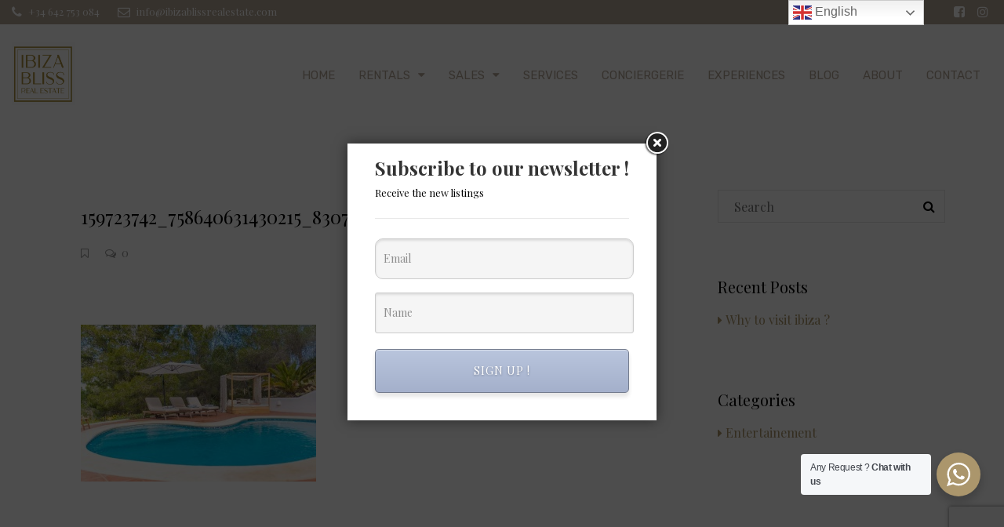

--- FILE ---
content_type: text/html; charset=utf-8
request_url: https://www.google.com/recaptcha/api2/anchor?ar=1&k=6LctjqMZAAAAAEu6IhMdw4z9s5wMF1UAv3JGzDL0&co=aHR0cHM6Ly9pYml6YWJsaXNzcmVhbGVzdGF0ZS5jb206NDQz&hl=en&v=PoyoqOPhxBO7pBk68S4YbpHZ&size=invisible&anchor-ms=20000&execute-ms=30000&cb=e53sq4etrd03
body_size: 48827
content:
<!DOCTYPE HTML><html dir="ltr" lang="en"><head><meta http-equiv="Content-Type" content="text/html; charset=UTF-8">
<meta http-equiv="X-UA-Compatible" content="IE=edge">
<title>reCAPTCHA</title>
<style type="text/css">
/* cyrillic-ext */
@font-face {
  font-family: 'Roboto';
  font-style: normal;
  font-weight: 400;
  font-stretch: 100%;
  src: url(//fonts.gstatic.com/s/roboto/v48/KFO7CnqEu92Fr1ME7kSn66aGLdTylUAMa3GUBHMdazTgWw.woff2) format('woff2');
  unicode-range: U+0460-052F, U+1C80-1C8A, U+20B4, U+2DE0-2DFF, U+A640-A69F, U+FE2E-FE2F;
}
/* cyrillic */
@font-face {
  font-family: 'Roboto';
  font-style: normal;
  font-weight: 400;
  font-stretch: 100%;
  src: url(//fonts.gstatic.com/s/roboto/v48/KFO7CnqEu92Fr1ME7kSn66aGLdTylUAMa3iUBHMdazTgWw.woff2) format('woff2');
  unicode-range: U+0301, U+0400-045F, U+0490-0491, U+04B0-04B1, U+2116;
}
/* greek-ext */
@font-face {
  font-family: 'Roboto';
  font-style: normal;
  font-weight: 400;
  font-stretch: 100%;
  src: url(//fonts.gstatic.com/s/roboto/v48/KFO7CnqEu92Fr1ME7kSn66aGLdTylUAMa3CUBHMdazTgWw.woff2) format('woff2');
  unicode-range: U+1F00-1FFF;
}
/* greek */
@font-face {
  font-family: 'Roboto';
  font-style: normal;
  font-weight: 400;
  font-stretch: 100%;
  src: url(//fonts.gstatic.com/s/roboto/v48/KFO7CnqEu92Fr1ME7kSn66aGLdTylUAMa3-UBHMdazTgWw.woff2) format('woff2');
  unicode-range: U+0370-0377, U+037A-037F, U+0384-038A, U+038C, U+038E-03A1, U+03A3-03FF;
}
/* math */
@font-face {
  font-family: 'Roboto';
  font-style: normal;
  font-weight: 400;
  font-stretch: 100%;
  src: url(//fonts.gstatic.com/s/roboto/v48/KFO7CnqEu92Fr1ME7kSn66aGLdTylUAMawCUBHMdazTgWw.woff2) format('woff2');
  unicode-range: U+0302-0303, U+0305, U+0307-0308, U+0310, U+0312, U+0315, U+031A, U+0326-0327, U+032C, U+032F-0330, U+0332-0333, U+0338, U+033A, U+0346, U+034D, U+0391-03A1, U+03A3-03A9, U+03B1-03C9, U+03D1, U+03D5-03D6, U+03F0-03F1, U+03F4-03F5, U+2016-2017, U+2034-2038, U+203C, U+2040, U+2043, U+2047, U+2050, U+2057, U+205F, U+2070-2071, U+2074-208E, U+2090-209C, U+20D0-20DC, U+20E1, U+20E5-20EF, U+2100-2112, U+2114-2115, U+2117-2121, U+2123-214F, U+2190, U+2192, U+2194-21AE, U+21B0-21E5, U+21F1-21F2, U+21F4-2211, U+2213-2214, U+2216-22FF, U+2308-230B, U+2310, U+2319, U+231C-2321, U+2336-237A, U+237C, U+2395, U+239B-23B7, U+23D0, U+23DC-23E1, U+2474-2475, U+25AF, U+25B3, U+25B7, U+25BD, U+25C1, U+25CA, U+25CC, U+25FB, U+266D-266F, U+27C0-27FF, U+2900-2AFF, U+2B0E-2B11, U+2B30-2B4C, U+2BFE, U+3030, U+FF5B, U+FF5D, U+1D400-1D7FF, U+1EE00-1EEFF;
}
/* symbols */
@font-face {
  font-family: 'Roboto';
  font-style: normal;
  font-weight: 400;
  font-stretch: 100%;
  src: url(//fonts.gstatic.com/s/roboto/v48/KFO7CnqEu92Fr1ME7kSn66aGLdTylUAMaxKUBHMdazTgWw.woff2) format('woff2');
  unicode-range: U+0001-000C, U+000E-001F, U+007F-009F, U+20DD-20E0, U+20E2-20E4, U+2150-218F, U+2190, U+2192, U+2194-2199, U+21AF, U+21E6-21F0, U+21F3, U+2218-2219, U+2299, U+22C4-22C6, U+2300-243F, U+2440-244A, U+2460-24FF, U+25A0-27BF, U+2800-28FF, U+2921-2922, U+2981, U+29BF, U+29EB, U+2B00-2BFF, U+4DC0-4DFF, U+FFF9-FFFB, U+10140-1018E, U+10190-1019C, U+101A0, U+101D0-101FD, U+102E0-102FB, U+10E60-10E7E, U+1D2C0-1D2D3, U+1D2E0-1D37F, U+1F000-1F0FF, U+1F100-1F1AD, U+1F1E6-1F1FF, U+1F30D-1F30F, U+1F315, U+1F31C, U+1F31E, U+1F320-1F32C, U+1F336, U+1F378, U+1F37D, U+1F382, U+1F393-1F39F, U+1F3A7-1F3A8, U+1F3AC-1F3AF, U+1F3C2, U+1F3C4-1F3C6, U+1F3CA-1F3CE, U+1F3D4-1F3E0, U+1F3ED, U+1F3F1-1F3F3, U+1F3F5-1F3F7, U+1F408, U+1F415, U+1F41F, U+1F426, U+1F43F, U+1F441-1F442, U+1F444, U+1F446-1F449, U+1F44C-1F44E, U+1F453, U+1F46A, U+1F47D, U+1F4A3, U+1F4B0, U+1F4B3, U+1F4B9, U+1F4BB, U+1F4BF, U+1F4C8-1F4CB, U+1F4D6, U+1F4DA, U+1F4DF, U+1F4E3-1F4E6, U+1F4EA-1F4ED, U+1F4F7, U+1F4F9-1F4FB, U+1F4FD-1F4FE, U+1F503, U+1F507-1F50B, U+1F50D, U+1F512-1F513, U+1F53E-1F54A, U+1F54F-1F5FA, U+1F610, U+1F650-1F67F, U+1F687, U+1F68D, U+1F691, U+1F694, U+1F698, U+1F6AD, U+1F6B2, U+1F6B9-1F6BA, U+1F6BC, U+1F6C6-1F6CF, U+1F6D3-1F6D7, U+1F6E0-1F6EA, U+1F6F0-1F6F3, U+1F6F7-1F6FC, U+1F700-1F7FF, U+1F800-1F80B, U+1F810-1F847, U+1F850-1F859, U+1F860-1F887, U+1F890-1F8AD, U+1F8B0-1F8BB, U+1F8C0-1F8C1, U+1F900-1F90B, U+1F93B, U+1F946, U+1F984, U+1F996, U+1F9E9, U+1FA00-1FA6F, U+1FA70-1FA7C, U+1FA80-1FA89, U+1FA8F-1FAC6, U+1FACE-1FADC, U+1FADF-1FAE9, U+1FAF0-1FAF8, U+1FB00-1FBFF;
}
/* vietnamese */
@font-face {
  font-family: 'Roboto';
  font-style: normal;
  font-weight: 400;
  font-stretch: 100%;
  src: url(//fonts.gstatic.com/s/roboto/v48/KFO7CnqEu92Fr1ME7kSn66aGLdTylUAMa3OUBHMdazTgWw.woff2) format('woff2');
  unicode-range: U+0102-0103, U+0110-0111, U+0128-0129, U+0168-0169, U+01A0-01A1, U+01AF-01B0, U+0300-0301, U+0303-0304, U+0308-0309, U+0323, U+0329, U+1EA0-1EF9, U+20AB;
}
/* latin-ext */
@font-face {
  font-family: 'Roboto';
  font-style: normal;
  font-weight: 400;
  font-stretch: 100%;
  src: url(//fonts.gstatic.com/s/roboto/v48/KFO7CnqEu92Fr1ME7kSn66aGLdTylUAMa3KUBHMdazTgWw.woff2) format('woff2');
  unicode-range: U+0100-02BA, U+02BD-02C5, U+02C7-02CC, U+02CE-02D7, U+02DD-02FF, U+0304, U+0308, U+0329, U+1D00-1DBF, U+1E00-1E9F, U+1EF2-1EFF, U+2020, U+20A0-20AB, U+20AD-20C0, U+2113, U+2C60-2C7F, U+A720-A7FF;
}
/* latin */
@font-face {
  font-family: 'Roboto';
  font-style: normal;
  font-weight: 400;
  font-stretch: 100%;
  src: url(//fonts.gstatic.com/s/roboto/v48/KFO7CnqEu92Fr1ME7kSn66aGLdTylUAMa3yUBHMdazQ.woff2) format('woff2');
  unicode-range: U+0000-00FF, U+0131, U+0152-0153, U+02BB-02BC, U+02C6, U+02DA, U+02DC, U+0304, U+0308, U+0329, U+2000-206F, U+20AC, U+2122, U+2191, U+2193, U+2212, U+2215, U+FEFF, U+FFFD;
}
/* cyrillic-ext */
@font-face {
  font-family: 'Roboto';
  font-style: normal;
  font-weight: 500;
  font-stretch: 100%;
  src: url(//fonts.gstatic.com/s/roboto/v48/KFO7CnqEu92Fr1ME7kSn66aGLdTylUAMa3GUBHMdazTgWw.woff2) format('woff2');
  unicode-range: U+0460-052F, U+1C80-1C8A, U+20B4, U+2DE0-2DFF, U+A640-A69F, U+FE2E-FE2F;
}
/* cyrillic */
@font-face {
  font-family: 'Roboto';
  font-style: normal;
  font-weight: 500;
  font-stretch: 100%;
  src: url(//fonts.gstatic.com/s/roboto/v48/KFO7CnqEu92Fr1ME7kSn66aGLdTylUAMa3iUBHMdazTgWw.woff2) format('woff2');
  unicode-range: U+0301, U+0400-045F, U+0490-0491, U+04B0-04B1, U+2116;
}
/* greek-ext */
@font-face {
  font-family: 'Roboto';
  font-style: normal;
  font-weight: 500;
  font-stretch: 100%;
  src: url(//fonts.gstatic.com/s/roboto/v48/KFO7CnqEu92Fr1ME7kSn66aGLdTylUAMa3CUBHMdazTgWw.woff2) format('woff2');
  unicode-range: U+1F00-1FFF;
}
/* greek */
@font-face {
  font-family: 'Roboto';
  font-style: normal;
  font-weight: 500;
  font-stretch: 100%;
  src: url(//fonts.gstatic.com/s/roboto/v48/KFO7CnqEu92Fr1ME7kSn66aGLdTylUAMa3-UBHMdazTgWw.woff2) format('woff2');
  unicode-range: U+0370-0377, U+037A-037F, U+0384-038A, U+038C, U+038E-03A1, U+03A3-03FF;
}
/* math */
@font-face {
  font-family: 'Roboto';
  font-style: normal;
  font-weight: 500;
  font-stretch: 100%;
  src: url(//fonts.gstatic.com/s/roboto/v48/KFO7CnqEu92Fr1ME7kSn66aGLdTylUAMawCUBHMdazTgWw.woff2) format('woff2');
  unicode-range: U+0302-0303, U+0305, U+0307-0308, U+0310, U+0312, U+0315, U+031A, U+0326-0327, U+032C, U+032F-0330, U+0332-0333, U+0338, U+033A, U+0346, U+034D, U+0391-03A1, U+03A3-03A9, U+03B1-03C9, U+03D1, U+03D5-03D6, U+03F0-03F1, U+03F4-03F5, U+2016-2017, U+2034-2038, U+203C, U+2040, U+2043, U+2047, U+2050, U+2057, U+205F, U+2070-2071, U+2074-208E, U+2090-209C, U+20D0-20DC, U+20E1, U+20E5-20EF, U+2100-2112, U+2114-2115, U+2117-2121, U+2123-214F, U+2190, U+2192, U+2194-21AE, U+21B0-21E5, U+21F1-21F2, U+21F4-2211, U+2213-2214, U+2216-22FF, U+2308-230B, U+2310, U+2319, U+231C-2321, U+2336-237A, U+237C, U+2395, U+239B-23B7, U+23D0, U+23DC-23E1, U+2474-2475, U+25AF, U+25B3, U+25B7, U+25BD, U+25C1, U+25CA, U+25CC, U+25FB, U+266D-266F, U+27C0-27FF, U+2900-2AFF, U+2B0E-2B11, U+2B30-2B4C, U+2BFE, U+3030, U+FF5B, U+FF5D, U+1D400-1D7FF, U+1EE00-1EEFF;
}
/* symbols */
@font-face {
  font-family: 'Roboto';
  font-style: normal;
  font-weight: 500;
  font-stretch: 100%;
  src: url(//fonts.gstatic.com/s/roboto/v48/KFO7CnqEu92Fr1ME7kSn66aGLdTylUAMaxKUBHMdazTgWw.woff2) format('woff2');
  unicode-range: U+0001-000C, U+000E-001F, U+007F-009F, U+20DD-20E0, U+20E2-20E4, U+2150-218F, U+2190, U+2192, U+2194-2199, U+21AF, U+21E6-21F0, U+21F3, U+2218-2219, U+2299, U+22C4-22C6, U+2300-243F, U+2440-244A, U+2460-24FF, U+25A0-27BF, U+2800-28FF, U+2921-2922, U+2981, U+29BF, U+29EB, U+2B00-2BFF, U+4DC0-4DFF, U+FFF9-FFFB, U+10140-1018E, U+10190-1019C, U+101A0, U+101D0-101FD, U+102E0-102FB, U+10E60-10E7E, U+1D2C0-1D2D3, U+1D2E0-1D37F, U+1F000-1F0FF, U+1F100-1F1AD, U+1F1E6-1F1FF, U+1F30D-1F30F, U+1F315, U+1F31C, U+1F31E, U+1F320-1F32C, U+1F336, U+1F378, U+1F37D, U+1F382, U+1F393-1F39F, U+1F3A7-1F3A8, U+1F3AC-1F3AF, U+1F3C2, U+1F3C4-1F3C6, U+1F3CA-1F3CE, U+1F3D4-1F3E0, U+1F3ED, U+1F3F1-1F3F3, U+1F3F5-1F3F7, U+1F408, U+1F415, U+1F41F, U+1F426, U+1F43F, U+1F441-1F442, U+1F444, U+1F446-1F449, U+1F44C-1F44E, U+1F453, U+1F46A, U+1F47D, U+1F4A3, U+1F4B0, U+1F4B3, U+1F4B9, U+1F4BB, U+1F4BF, U+1F4C8-1F4CB, U+1F4D6, U+1F4DA, U+1F4DF, U+1F4E3-1F4E6, U+1F4EA-1F4ED, U+1F4F7, U+1F4F9-1F4FB, U+1F4FD-1F4FE, U+1F503, U+1F507-1F50B, U+1F50D, U+1F512-1F513, U+1F53E-1F54A, U+1F54F-1F5FA, U+1F610, U+1F650-1F67F, U+1F687, U+1F68D, U+1F691, U+1F694, U+1F698, U+1F6AD, U+1F6B2, U+1F6B9-1F6BA, U+1F6BC, U+1F6C6-1F6CF, U+1F6D3-1F6D7, U+1F6E0-1F6EA, U+1F6F0-1F6F3, U+1F6F7-1F6FC, U+1F700-1F7FF, U+1F800-1F80B, U+1F810-1F847, U+1F850-1F859, U+1F860-1F887, U+1F890-1F8AD, U+1F8B0-1F8BB, U+1F8C0-1F8C1, U+1F900-1F90B, U+1F93B, U+1F946, U+1F984, U+1F996, U+1F9E9, U+1FA00-1FA6F, U+1FA70-1FA7C, U+1FA80-1FA89, U+1FA8F-1FAC6, U+1FACE-1FADC, U+1FADF-1FAE9, U+1FAF0-1FAF8, U+1FB00-1FBFF;
}
/* vietnamese */
@font-face {
  font-family: 'Roboto';
  font-style: normal;
  font-weight: 500;
  font-stretch: 100%;
  src: url(//fonts.gstatic.com/s/roboto/v48/KFO7CnqEu92Fr1ME7kSn66aGLdTylUAMa3OUBHMdazTgWw.woff2) format('woff2');
  unicode-range: U+0102-0103, U+0110-0111, U+0128-0129, U+0168-0169, U+01A0-01A1, U+01AF-01B0, U+0300-0301, U+0303-0304, U+0308-0309, U+0323, U+0329, U+1EA0-1EF9, U+20AB;
}
/* latin-ext */
@font-face {
  font-family: 'Roboto';
  font-style: normal;
  font-weight: 500;
  font-stretch: 100%;
  src: url(//fonts.gstatic.com/s/roboto/v48/KFO7CnqEu92Fr1ME7kSn66aGLdTylUAMa3KUBHMdazTgWw.woff2) format('woff2');
  unicode-range: U+0100-02BA, U+02BD-02C5, U+02C7-02CC, U+02CE-02D7, U+02DD-02FF, U+0304, U+0308, U+0329, U+1D00-1DBF, U+1E00-1E9F, U+1EF2-1EFF, U+2020, U+20A0-20AB, U+20AD-20C0, U+2113, U+2C60-2C7F, U+A720-A7FF;
}
/* latin */
@font-face {
  font-family: 'Roboto';
  font-style: normal;
  font-weight: 500;
  font-stretch: 100%;
  src: url(//fonts.gstatic.com/s/roboto/v48/KFO7CnqEu92Fr1ME7kSn66aGLdTylUAMa3yUBHMdazQ.woff2) format('woff2');
  unicode-range: U+0000-00FF, U+0131, U+0152-0153, U+02BB-02BC, U+02C6, U+02DA, U+02DC, U+0304, U+0308, U+0329, U+2000-206F, U+20AC, U+2122, U+2191, U+2193, U+2212, U+2215, U+FEFF, U+FFFD;
}
/* cyrillic-ext */
@font-face {
  font-family: 'Roboto';
  font-style: normal;
  font-weight: 900;
  font-stretch: 100%;
  src: url(//fonts.gstatic.com/s/roboto/v48/KFO7CnqEu92Fr1ME7kSn66aGLdTylUAMa3GUBHMdazTgWw.woff2) format('woff2');
  unicode-range: U+0460-052F, U+1C80-1C8A, U+20B4, U+2DE0-2DFF, U+A640-A69F, U+FE2E-FE2F;
}
/* cyrillic */
@font-face {
  font-family: 'Roboto';
  font-style: normal;
  font-weight: 900;
  font-stretch: 100%;
  src: url(//fonts.gstatic.com/s/roboto/v48/KFO7CnqEu92Fr1ME7kSn66aGLdTylUAMa3iUBHMdazTgWw.woff2) format('woff2');
  unicode-range: U+0301, U+0400-045F, U+0490-0491, U+04B0-04B1, U+2116;
}
/* greek-ext */
@font-face {
  font-family: 'Roboto';
  font-style: normal;
  font-weight: 900;
  font-stretch: 100%;
  src: url(//fonts.gstatic.com/s/roboto/v48/KFO7CnqEu92Fr1ME7kSn66aGLdTylUAMa3CUBHMdazTgWw.woff2) format('woff2');
  unicode-range: U+1F00-1FFF;
}
/* greek */
@font-face {
  font-family: 'Roboto';
  font-style: normal;
  font-weight: 900;
  font-stretch: 100%;
  src: url(//fonts.gstatic.com/s/roboto/v48/KFO7CnqEu92Fr1ME7kSn66aGLdTylUAMa3-UBHMdazTgWw.woff2) format('woff2');
  unicode-range: U+0370-0377, U+037A-037F, U+0384-038A, U+038C, U+038E-03A1, U+03A3-03FF;
}
/* math */
@font-face {
  font-family: 'Roboto';
  font-style: normal;
  font-weight: 900;
  font-stretch: 100%;
  src: url(//fonts.gstatic.com/s/roboto/v48/KFO7CnqEu92Fr1ME7kSn66aGLdTylUAMawCUBHMdazTgWw.woff2) format('woff2');
  unicode-range: U+0302-0303, U+0305, U+0307-0308, U+0310, U+0312, U+0315, U+031A, U+0326-0327, U+032C, U+032F-0330, U+0332-0333, U+0338, U+033A, U+0346, U+034D, U+0391-03A1, U+03A3-03A9, U+03B1-03C9, U+03D1, U+03D5-03D6, U+03F0-03F1, U+03F4-03F5, U+2016-2017, U+2034-2038, U+203C, U+2040, U+2043, U+2047, U+2050, U+2057, U+205F, U+2070-2071, U+2074-208E, U+2090-209C, U+20D0-20DC, U+20E1, U+20E5-20EF, U+2100-2112, U+2114-2115, U+2117-2121, U+2123-214F, U+2190, U+2192, U+2194-21AE, U+21B0-21E5, U+21F1-21F2, U+21F4-2211, U+2213-2214, U+2216-22FF, U+2308-230B, U+2310, U+2319, U+231C-2321, U+2336-237A, U+237C, U+2395, U+239B-23B7, U+23D0, U+23DC-23E1, U+2474-2475, U+25AF, U+25B3, U+25B7, U+25BD, U+25C1, U+25CA, U+25CC, U+25FB, U+266D-266F, U+27C0-27FF, U+2900-2AFF, U+2B0E-2B11, U+2B30-2B4C, U+2BFE, U+3030, U+FF5B, U+FF5D, U+1D400-1D7FF, U+1EE00-1EEFF;
}
/* symbols */
@font-face {
  font-family: 'Roboto';
  font-style: normal;
  font-weight: 900;
  font-stretch: 100%;
  src: url(//fonts.gstatic.com/s/roboto/v48/KFO7CnqEu92Fr1ME7kSn66aGLdTylUAMaxKUBHMdazTgWw.woff2) format('woff2');
  unicode-range: U+0001-000C, U+000E-001F, U+007F-009F, U+20DD-20E0, U+20E2-20E4, U+2150-218F, U+2190, U+2192, U+2194-2199, U+21AF, U+21E6-21F0, U+21F3, U+2218-2219, U+2299, U+22C4-22C6, U+2300-243F, U+2440-244A, U+2460-24FF, U+25A0-27BF, U+2800-28FF, U+2921-2922, U+2981, U+29BF, U+29EB, U+2B00-2BFF, U+4DC0-4DFF, U+FFF9-FFFB, U+10140-1018E, U+10190-1019C, U+101A0, U+101D0-101FD, U+102E0-102FB, U+10E60-10E7E, U+1D2C0-1D2D3, U+1D2E0-1D37F, U+1F000-1F0FF, U+1F100-1F1AD, U+1F1E6-1F1FF, U+1F30D-1F30F, U+1F315, U+1F31C, U+1F31E, U+1F320-1F32C, U+1F336, U+1F378, U+1F37D, U+1F382, U+1F393-1F39F, U+1F3A7-1F3A8, U+1F3AC-1F3AF, U+1F3C2, U+1F3C4-1F3C6, U+1F3CA-1F3CE, U+1F3D4-1F3E0, U+1F3ED, U+1F3F1-1F3F3, U+1F3F5-1F3F7, U+1F408, U+1F415, U+1F41F, U+1F426, U+1F43F, U+1F441-1F442, U+1F444, U+1F446-1F449, U+1F44C-1F44E, U+1F453, U+1F46A, U+1F47D, U+1F4A3, U+1F4B0, U+1F4B3, U+1F4B9, U+1F4BB, U+1F4BF, U+1F4C8-1F4CB, U+1F4D6, U+1F4DA, U+1F4DF, U+1F4E3-1F4E6, U+1F4EA-1F4ED, U+1F4F7, U+1F4F9-1F4FB, U+1F4FD-1F4FE, U+1F503, U+1F507-1F50B, U+1F50D, U+1F512-1F513, U+1F53E-1F54A, U+1F54F-1F5FA, U+1F610, U+1F650-1F67F, U+1F687, U+1F68D, U+1F691, U+1F694, U+1F698, U+1F6AD, U+1F6B2, U+1F6B9-1F6BA, U+1F6BC, U+1F6C6-1F6CF, U+1F6D3-1F6D7, U+1F6E0-1F6EA, U+1F6F0-1F6F3, U+1F6F7-1F6FC, U+1F700-1F7FF, U+1F800-1F80B, U+1F810-1F847, U+1F850-1F859, U+1F860-1F887, U+1F890-1F8AD, U+1F8B0-1F8BB, U+1F8C0-1F8C1, U+1F900-1F90B, U+1F93B, U+1F946, U+1F984, U+1F996, U+1F9E9, U+1FA00-1FA6F, U+1FA70-1FA7C, U+1FA80-1FA89, U+1FA8F-1FAC6, U+1FACE-1FADC, U+1FADF-1FAE9, U+1FAF0-1FAF8, U+1FB00-1FBFF;
}
/* vietnamese */
@font-face {
  font-family: 'Roboto';
  font-style: normal;
  font-weight: 900;
  font-stretch: 100%;
  src: url(//fonts.gstatic.com/s/roboto/v48/KFO7CnqEu92Fr1ME7kSn66aGLdTylUAMa3OUBHMdazTgWw.woff2) format('woff2');
  unicode-range: U+0102-0103, U+0110-0111, U+0128-0129, U+0168-0169, U+01A0-01A1, U+01AF-01B0, U+0300-0301, U+0303-0304, U+0308-0309, U+0323, U+0329, U+1EA0-1EF9, U+20AB;
}
/* latin-ext */
@font-face {
  font-family: 'Roboto';
  font-style: normal;
  font-weight: 900;
  font-stretch: 100%;
  src: url(//fonts.gstatic.com/s/roboto/v48/KFO7CnqEu92Fr1ME7kSn66aGLdTylUAMa3KUBHMdazTgWw.woff2) format('woff2');
  unicode-range: U+0100-02BA, U+02BD-02C5, U+02C7-02CC, U+02CE-02D7, U+02DD-02FF, U+0304, U+0308, U+0329, U+1D00-1DBF, U+1E00-1E9F, U+1EF2-1EFF, U+2020, U+20A0-20AB, U+20AD-20C0, U+2113, U+2C60-2C7F, U+A720-A7FF;
}
/* latin */
@font-face {
  font-family: 'Roboto';
  font-style: normal;
  font-weight: 900;
  font-stretch: 100%;
  src: url(//fonts.gstatic.com/s/roboto/v48/KFO7CnqEu92Fr1ME7kSn66aGLdTylUAMa3yUBHMdazQ.woff2) format('woff2');
  unicode-range: U+0000-00FF, U+0131, U+0152-0153, U+02BB-02BC, U+02C6, U+02DA, U+02DC, U+0304, U+0308, U+0329, U+2000-206F, U+20AC, U+2122, U+2191, U+2193, U+2212, U+2215, U+FEFF, U+FFFD;
}

</style>
<link rel="stylesheet" type="text/css" href="https://www.gstatic.com/recaptcha/releases/PoyoqOPhxBO7pBk68S4YbpHZ/styles__ltr.css">
<script nonce="R0cItqDweJFfCUS6uDW-YQ" type="text/javascript">window['__recaptcha_api'] = 'https://www.google.com/recaptcha/api2/';</script>
<script type="text/javascript" src="https://www.gstatic.com/recaptcha/releases/PoyoqOPhxBO7pBk68S4YbpHZ/recaptcha__en.js" nonce="R0cItqDweJFfCUS6uDW-YQ">
      
    </script></head>
<body><div id="rc-anchor-alert" class="rc-anchor-alert"></div>
<input type="hidden" id="recaptcha-token" value="[base64]">
<script type="text/javascript" nonce="R0cItqDweJFfCUS6uDW-YQ">
      recaptcha.anchor.Main.init("[\x22ainput\x22,[\x22bgdata\x22,\x22\x22,\[base64]/[base64]/[base64]/[base64]/[base64]/UltsKytdPUU6KEU8MjA0OD9SW2wrK109RT4+NnwxOTI6KChFJjY0NTEyKT09NTUyOTYmJk0rMTxjLmxlbmd0aCYmKGMuY2hhckNvZGVBdChNKzEpJjY0NTEyKT09NTYzMjA/[base64]/[base64]/[base64]/[base64]/[base64]/[base64]/[base64]\x22,\[base64]\\u003d\x22,\x22wrXCt8KLfsOzccOUw5zCpcKTHsOFAMKuw7Yewo0Uwp7CiMKlw6Qhwp5Gw7TDhcKTJcKrWcKRYwzDlMKdw5MFFFXCp8OOAH3DqxLDtWLCnnIRfw7CuRTDjU9DOkZVWcOcZMO9w6ZoN1XCtRtMOcK8bjZhwp8Hw6bDlMK2MsKwwo3CvMKfw7Nzw6ZaNcKvOX/DvcOgZcOnw5TDuj3ClcO1wp88GsO/JA7CksOhKlxgHcOWw47CmQzDvsOKBE4EwpnDumbChsOGwrzDq8O9bxbDh8KgwoTCvHvCmXYcw6rDl8KDwroyw7AUwqzCrsKrwoLDrVfDl8KDwpnDn1RRwqhpw7c7w5nDusKnesKBw58gMsOMX8K/aA/CjMKZwoATw7fChgfCmDoHSAzCnj8xwoLDgB4RdyfCuATCp8ODesKRwo8aQjbDh8KnBWg5w6DCmcOkw4TCtMKZfsOwwpFIHFvCucOwfmMyw5fCvl7ChcKfw5jDvWzDuEXCg8Khe3dyO8Kkw4YeBnPDicK6wr4CGmDCvsKMaMKQDjEyDsK/[base64]/CscOmNMOew6ZJw5ENw6wSbEx9ZhvDsAhWYsKkwox4djzDhsOtYk94w7NhQcO5AsO0ZxAkw7MxFMO2w5bClsKQTQ/Cg8O5Gmwzw4AqQy1iTMK+wqLCsGBjPMO2w7bCrMKVwobDkhXChcOAw5/DlMOdXcOGwoXDvsOLNMKewrvDpMOHw4ASfsO/wqwZw7vCtCxIwosSw5scwqg/[base64]/DvMO3wqtzDMOaK8O0L8OWZ8KjwoUEw54tAcOmw74bwo/DlXwMLsOzTMO4F8KTHAPCoMKDDQHCu8KMwoDCsVTCnkkwU8ORwpTChSwRchx/wp3CtcOMwo4Ww5sCwr3CuD4ow5/DhcO2wrYCOU3DlsKgAXdtHUXDj8KBw4U1w61pGcK5VXjCjEMCU8Krw5vDq1d1GUMUw6bCrwNmwoUKwrzCgWbDv3F7N8KxVEbCjMKRwqcvbgfDkifCoRVawqHDs8KvXcOXw45yw7TCmsKmO2QwF8O1w5LCqsKpYsOFdzbDsXElYcKIw4HCjjJyw5oywrckY1PDg8O/Sg3DrGJTLsO4w6o7RXXCnVbDgMKUw7fDqBXCm8KEw7xkwprDmwZLDloGOwtFw7URw6/CqDrCkyjDmUBWw4E5dkEEIDDDp8OfHsOJw4oUJRdSSDvDpMO+ZUdNGWQEWcO9DcKlLCpVdy/CkcOvT8K9AmpTWSAGdBccwp7DuxcnCMKZwpbCgxHChSADw4ktwrwUMxkJw7rCsmrCqmbDqMKVw6URw6E+RMO1w48xwpfCtcKlEEbDmMOwUMKqBsKzwqrDk8Ofw7vCtw/CvhgjNzXCt3xkG2/Ck8Ovw5QvwobDtsKBwrTChQcMwoAmAA/DihkbwrXDnW/DlUp1wpHDqVvChhTDgMKcw4YuDcOwHsK3w7HDvsK0XWg0w6zCqsOuO04JeMOlQDvDlRcXw5/DqXxsV8OZwqNuHDrDu1FBw6jDu8Omwr06wrZkwoDDmcOxw7haFBrCnTRYwrxSw4bCpMO5fsKcw6fDmMKLGDVIw68OFMKMKzjDmmhXX13Cr8KVVFnDqsKew63Dt29oworCl8O3wo4ww7PCtsO8w7XCj8KrGsKaZ1BtasO3wqogGFfClMK+w4rCuU/[base64]/wofCicKhIMO7w5jDicOXw75nXEMcSmIPZyoYw6LDucObwpvDo2wBegA1wp/CsBxGa8Omb3xqbsOqB3gVbgLCrMONwo4jEVjDpkzDm1XChcO8cMOFw5g4VsOvw4PDvkzCqBXClzLDicKqIH0nwqVfwojCkUrDtRAhw6NjAQYFS8K4AMOkw7LCucONQHfDu8KeRsO1woMmRcKtw7oCw4TDvzIrfsKKWiJRT8Ofwq1rw7/CkQ/CqX4VKWTDocK1wrUUwqPCr37Cs8KGwpF+w4pMKgTCvAJFwq3ClsKrO8KAw5tDw7F/dMOdeVgXw6bCtijDhsOzw7kAb0QGWEvClmnCnBQ9wovCmQPCt8OCaUnCp8K7dVzCo8KrI2NTw4LDlsObwonDocOSHX8uYsK8w6xcHlZ6wpQDKsK5ZMKWw5pYQsKyMBUvcsOpGsK/w7/ChsOxw6gCUcOBCDnCgMOfJTDCkcKSwo7ChFzCiMOVBH1fGcOOw7nDtnQVwp/ClcODUsOswoJSDsOwQG7CvMKqworCpT/CvT8wwoYpXFFXwq7Cvg9mw6Vzw7zCo8O9w6vDmsOUKmIXwqREwrhcOcKhQ2/ChxXCoh1Aw63ClsOGAsK0QF9XwotpwpnCpwk5bxgOCQdUwpbCo8KIIMOJwr7DicOfJhUqcDdXNSDDmSPDk8OrT1vCssOkLsKQQ8OMw70kw5dJwrzDpB5LGsOrwpcqWMOAw5bCvcOoMMOgAg3CvsKAORHCl8OjBcO3w4/DglnCssOyw6LDiEjCsy/CoEnDizYuw7Aow5k6Q8ORwrAoVCx+wrvCjAbCt8OSXcKcNVrDisKFw7/[base64]/[base64]/Cl8OcD15MWFBxw5YPOMOPw5/DnWdfw5V9HhNJw4tSw4vCqwcuWhZtw5BBUsOzMsKHwoDDoMKMw7l6w6jCgw/DvsKnw4sZI8KCwol3w6J9BVJKw7lWScKpFDzCr8OlMsO6R8KuKcOGGcKtFAzCrMOKLMO4w4E8Mx8gwq3CiGbDk3vDicO/GSHCqkAOwrlHGMKcwpI5w5laYMOtF8OLCg47EgMIwp0HwpnDsxLDhQACw5/[base64]/[base64]/wpZza1TDlEgNw6EPQMONw6ZQHMK0JsOjDStYw7jDnlHCuGnChwvDp2bDjTHDlxpzDz7CrgnCs3xnf8Kuw5lTwol0w5k4wotPwoFaZcO/[base64]/CjDYuMsKTw4DCuAwyFSTCmMKQwpsPwpPDhFQ1N8K0wr/CggbDqkgRwpzDtsOJw6XCl8Kxw4thJMO5Vho6AsOdbXBVKBFTw4rDqDlNwqpUwolvw6rDmCBrwobCoiwYwqp3wo1RZyzDq8KNwqVpw7V8FDNlw6RLw5vCg8K3OStEKlbDiHjCr8KEwr/CjQ0Nw4oWw7fDoDTCmsKyw7XCglhAwo5iwoUnSMKjwpPDnjHDnFA2blJwwp/Cn2fDhzvColAqw6vCunXCg1kLwqo6w7nDgkPCm8KCQ8OQwrDDi8OcwrELCDdfw4tFD8KKwqXCpmrCmcKKw5Q5wqDCnMKWw4rCvwFqwq3DjwRlMsOSEShywqfDlcOBw5vDj3NzUMO6KcO5w4hCdsOpMG5YwqV4ZcKFw7xiw5gDw5/CrUAhw5/[base64]/FSTDnsOmw4hIITfCiiHDncO2w7ozw47Dj8KNRSnDi8OEw7kmf8KuwqfDqcKfFl08ElrDrmkmwr5/DcKUe8OmwowEwqQlwr/Cv8O1LMOrw6NcwonCkMKDw4Yuw57DikjDtMOBVGdZwofCkGAYA8KWfMOKwqrCkMOEw7vDnmPChsKZAkJ4wprDoArCv2LDrm7DmMKhwpwOwq/[base64]/DvnwzwpTCk8K4OWdxw6bDt8Ofd8KRJRnDlBrDjC0Pwo1jVDDChMK3w7MwZBTDjTfDpcKqG3nDqcO6KhxpA8KTAxtqwpnDvMOfS2kNwoUtSi5Jw6waBFHDmsKdwrhRPcO/w67DksOBUVPDk8Oqw4/Dk0jDl8Kmwplmw5o6Ii3Ct8KpccKbRTTCnsOMCWbCrcKgwoFrTEUGw7p4SEJNVMK5w71zwrnDrsObw4FeDiXCp0NdwpZaw6JVwpIDw6VKw4/CrsKqwoM8acKNSBDCmcK9w712wpfDvS/[base64]/RgYONARCcml/woQdw7rDhcOsw7fCnUvChsObVxoKwrpgKnYFw4RpRlHCpA7CoSdswr96w6hXwqB3w4I5wq/DkBQnTMO/w6jDlh97woPCtUfDq8KtfsKhw4vDpMKpwo7DjcOtw6PDmiDCklpZw6vCgwlYTcO4w6cEwq7CuhLCqMKSAMKtwrTDiMO/[base64]/w4zDhMK5w5glw7bCs8Ohw5Ivw4zCnW8CwonCh8Kxw68/w7Ikw68LB8OrJhjDnEHCsMKZwrw2w5DDmsO/ax7CisKew6/[base64]/[base64]/CkcKZw4ddwopqw5jDoxEIw4RlwrDDtSlWVMOGSMO+w7/Dm8OjWDxgw7TDjQgJJE4eAHLDt8KpfcO5R3UOB8OMYsK7w7PDgMO1wpXCgcKqImrDmMORYcOcwrvDrsO8aBrDs3gSwo3ClcKaYSnCg8OIw5vDmVXCv8OabMOQccKubcOew6PCnMOlOMOkwpRgw4xoKcOgw6pvwpw6WFREwpZ8w4HDlMOxwrtXwq/[base64]/[base64]/SGTDvzDDmQ3CtGwewq3DuWszw4jClAbChsOBw7sTVg4+FMKpKVzCpsKXwoYvfQPCm28iw6jDlcKnR8OdNjXCnSUXw7lcwqZkMcOvC8KLw6XCjMOnwrBQPxBxXl/CkRrDgALDhcOqwoYsaMO4w5vDqX8sYF7DlETCm8KDw6fDg28qw4HCu8KHJ8OeclU/w6XCjmRcwpFtV8OGwprChVvCnMK6wrppJcOaw4vCuATDuizDhMOCFBl4woExOmxgZMKfwqpuM2TCg8OAwq5mw4jDlcKGMBYlwpg7wpzDnsKeUVFBSMKJYxN4wosBw63DrFM6LcKQw4s+GEVjLUxEAGUTw44xf8OUFMO0WB/Cn8OWci7Dgl3CosKBRMOTK3YAZ8O7w6t6S8OjTCnDvMOzB8KewodwwroCDn3DvMO6RsK9H2TCmsO8w7ASw4saw6jCm8Ohw6hwEUM4W8K2w4QaEcKqw49KwpxvwpoQO8KiDibClMO8ecOFBMOzOwfChMOSwprCisOfHnVYw5DDkD8xDiPCuEvDvgRRw6/CuQvChQt+X3HDjXQ7woTChcOaw4HDkXEjw5zDn8KRw7zCjhpMZ8KTwqgWwoNwKsKcfA7DuMKvY8OnMFnCnsKlw4AIwqkqJ8KcwqHCqTAowo/DgcOUNSjCh0Izw4Vqw4rDpMOGw7YNw5zCs2MKw4Efw4AQb3nDksOjD8OcDMOxKsK2S8K3JkFaQShnZ0bCjMOZw5bCk11awrVgwpbCp8KFccK8woHDvAA3woRUWVbDvCXDmSY1wqgnI2DDqi0IwpN/w7hPWMKnZX50w54sYsKpBkU6wqpTw6XCjX8xw75Ww5lXw4fDgRFjDxJhDcKrUMKIMsKwenM0XMO/wqfCisO+w5k2CsK7PcKww4DDmcOCEcO3w53DuUR9JsK4WXU9WcKPwqx+ZTbDksKRwqYWaVJPwpdiRMOzwqtYTsOawqbDtHsCQXcww4p5wr0ODk8fAsOEWMKydRTDicOgwoXCtlp3A8KHcHJFwojDmMKXOcKvZsKowqxcwo/DrTQwwqc3cn7DvksYw5g1N2PCqsOhRhtSRHTDmsOOTSLCghTCpzhJWgB+wp7Dv3/DrXFLwovDsgU4w5cswr0yGMOAw496K2bDocKDwrM6MCgLHsOPw7TDjDwDHSvDtC/DtcOIwo8xwqPDlTnDjcKUX8ONwqfDgcOXw69Qwpp8w4PDp8KZw74MwpY3wqDCkMOqFsOeS8KVVH1KIcK/w6fCl8OQbcK+w7LCj1nCtsKUTQfDgsODCSZNwpZ+csKpX8OQJMOMAcK0wrjDqwpHwq9rw4gSwrZsw4HCpcORwo3DvFfCi0jDmHsNUMOaYcKDwqt8w5/DggLDqcOnTcOLwpwCcz81w4Qsw606YsKzw7EyOxgUw7TCkEgZFcOCWRTDmRt0woMXdC/DicOeUMOSw5jClmkTwojCqMKScwrDtVFTw6YlH8KeecO3Xw9OGcK1w5/CocOZPwZAbhA8woHCqSvCsxzDnMOob2k0AsKJB8ObwpFaccOpw43CuDbDuD/CkhbCpQZEwodAcUR+w4zCqcKrLj7DoMOpwqzCnUx0w5MMw5DDiinCjcK+EcK7wpLDucOcw7vCr0HCgsOwwq93RGDDu8KDw4DDpTZ/wo9QYwDCmSFgR8KTw4rDngEBw6x4KgzDisKvez9bU0pbwo/CpsOCAVjDjiFhwqgWw7jClMKfHcKPLcK/w5xVw7NIFsKCwq3Dt8KGag7CgHHDkRo0woLCgThwTMKYFSpcZhFswonCp8K6F3lTXjLDtMKIwpRfw7bCp8O4WcO1GcKqw4bCpgVEOH/DoHsxwqxpwoHDo8OsdmlMw63CrBR0w77DvsK9M8O7fcOYXF9pwq3DvXDCn0rCpXhzWsOqw6VVfTYawpFPeQnCoAMxRcKOwqrCujJpw4vCljbChcOYw6nDgTfDosO0E8Kxw7XCoQ/DgsOQwo7CsG/Cpy18wo49wpU6FFLDucORwr7DpsOLfsOzBCPCvMOpYyYawoQfZDXDjlzCrxM4T8K4UwvCsWzCvcK8w47CqMKVSTU7w7bDiMO/w58xw4Ruw5LCtRDDpcK7w5ZvwpJlw7RqwpZrH8K7CkHCosOywrTCp8ONOsKCw5zDqm8JesOpf3HDrVlqRsKvCsOMw5R4A117wokHwoTCssOCbkHDq8K6FMOMHsOKw7TDnCw1f8K/wrJwMl/CsyXCgD/DtsK9wqtiGEbClsKqwqnDrDp1fcOQw5XDtcKVSk/DrcOWwqwVBXVlw4k9w4PDosO8GMOmw5PClcKpw7IUw5Rkwqcow6zDr8KybcOKV1TCmcKKTktnHVrCugBHSCbCtsKucMOuwqwhw7pZw7dfw6LChcKTwoxkw5DDosKOw41gw7PDmsOFwpw/FMODM8OvW8OKFl9uKkPCqMK3LMK8w5HDo8K/w7DDsUQ1wo/ClXUQLUbChnbDh3LCoMOycivCosKFPDQZw4DCsMKiw4NBXMOOw5J/[base64]/[base64]/[base64]/w7fCjsOzw7wPOUAcdcOvfhPClsKhDQw9w7c5wqHDrsOFw53CksOFwrnCmzh+w4nClsK5wot6wpXCmB96wpvDhMKsw5J8wo8UEcK7NsOkw4vClWtUQhJ5wrzCmMKVwrHCq3XDmHPDuSbClHPCmkfDnXZbw6UzQy/CoMKnw4LChMK5w4JJNwjCvsKjw7vDgEFWBMKMw7LCvDB8wq53GHAJwo4/LUnDimARw7cDNV9hwq3Dhn8/wrMYG8K5UUfDuyLCgsKOw6fCjcKxKMOuwo0kw6LCu8KvwrMlIMO+wrzCrsKvN8KIIxPDvMOALivDuXI8FMKJwpTDhsOZWcK0NsKXwq7CjhzDpy7DrEfCgj7CvsKEATAsw6NUw4PDmsOkO13DrF/CqQUhwrrDqcKcb8OEwpYkw5YgwpfDn8O6DsO3C0PCkMKDw5/DmQHDuVrDtsKtwo9lAcOZFWomUcKoF8KRD8KTHXAjNMKawrUGNX7CocKpTcK5w5Eowpc8Z3E5w6tBwo3Ds8KYVMKOwoI4w47DucKpwqPDuGoDAcKBwofDv0vDh8Olw5UzwpV3w5DCvcO0w7fCjxxkw69HwrVbw5/CrjrDpX5IbGpdC8KvwqkPXcOOw4rDkUTDhcOawq8VQMOLCi7CscK1XSQyQlw1wql+w4ZmVwbDi8OQVnXCrsKOAlACwpNNFcKTw6zCkCPDmnDCjzrCsMKowpvCh8K4a8KGXz7Dun59wphUSMOawr4Cw4YpVcOnXEbCrsONfsKIwqDDl8O/UBw6KsKuw7fDhlNMw5TCkGvCgsKvJ8KDPlDCmQPDkH/[base64]/CvxjCkzVse8OFIjh3H8OJw6INw5RLworCqcOoYQBBw4TCvnnDqMKReBpsw5vCtWHClsOzw6XCqETCuSBgUV/[base64]/CtcOUSUfCq2rDiMKkwobCqcKPAE7CpnvDrW/CmMOCBn7DkgMLDgzCsnYww4fDo8OxXT7CuDcIw6HDksKdw6nCgsOmYHBSJTo4LMOcw6FtGMKpL2RTwqEHw6LDj2/[base64]/[base64]/[base64]/CoFA4ecKawrXCnQfCjB3Ci03CjRXDnHjDqD9vAiLCuMKnB8OUwqLCmcOgayI2woDDr8Ovwo4ZVRAcEsKJw4dqMMOMw75vw7PCj8KoHmUDwo3CuSdcw4PDmF0QwqwJwoB4YnPCsMOJw4nCh8KITwHCpVjCo8KxJ8Oowp5JcEPDrwDDiWYAAcO7w4ZSbMK0KC7CtF/DrwVtw7lIJRPCm8Oyw68KwqrClmHDvlcsLFh3HMOVdxIBw7Y4PcOBw6FGwp1Rbiwsw4Ytw5fDh8OHEcOQw6TCogjCkkUmG1zDj8KrehcbwojCgBfCj8KRw4QESjHCm8O5PH/Ct8OgGHU4dMK0dcO3w6FIWnLDm8O8w77DsCvCrsOvRcKBZMK8W8KgfCslUsKIwrPDkVopwp8PMljDrCfDujHCucOUVQocwp7DqsODwqjCg8OHwrsgwrQ6w4QEw4k1wqEFw5jDrsKHw6lCwrZ4amfCv8Krwr9cwodGw6FKHcOeF8Kjw4zCjsOXwqkadk7CvcOSw5/DuiXDkcKGwr3CgcKNw4R/SMOCTMO3T8K9XMOwwpx3X8KPbD94wofDghsewppCw7nDsUHDhMOTdsKJRWbDl8Ocw5zDhxoFwpQ5NkMWwpM4AcOjeMKbwoE1MQQjwphoYF3CuBJmMsOACkBqL8KOw43CqA9MTsKiEMKhb8O7bB/DjVDCncO0w5jCnsKSwo3CucOib8KjwooACsKJw7o+wrXCo3obwpZOw4vDjGjDigEqXcOkJcOSXQlmwo8jWMKFT8O+VQQoEFLCuF7DqlbChEzDjcO6YcKLwrHDtAMhwot4WMKZLwbCoMOSwoVRZUppw5kZw4dxZcO3wooQP0/DiBwawq52wrYUbmRzw4XDtsOWHVPCiz7DoMKqWMK/M8KlYBNpUsKfw4rCo8KLwql1AcKwwqtJABUjYCnDt8Kxwq15woE0KMKWw4wzB1t0Ih7CozUhwpbCpMKEw6TCiyN1w6UncjzCjcKZYX9bwrLDqMKmeyNSFj7CqMO1w7wGwrbDrcO9DSYrwqZdD8OdaMKgHR/[base64]/DrsKRwrTCtMK+bRotw7jCthvDuVwSwqTCgcKFwq4IIsKHw6V5D8KjwrMgHsKLw6PCq8KBUMOcOMKxwo3CqRvDpMOZw5YkeMOdGsKJfMO6w5vCiMO/NMOyRybDoQoiw5F5w5LDmcO9J8OEQcOhNMOyLmogdQrCsknCmcKEWmx+w61yw7vCkFxVDSDCiBxOWMONFcOrw7TDh8KSw4/CkBbDkm/DkA4twprCjjXDs8OQwo/DkljDrcK3wr8FwqVxw6Bdw4gaBnjClwHDjSRgw5fCmH1aL8OZwqomw45pFMKmw5TCnMOUOcK8wrfDuzDChzTChzPDrsK9LxsZwqlpZUEDwr3Dty4eBTXCvMKGEcKpIE7DssOqeMOeScK0a2LDsn/CgMOOf1kOasORc8KzwpzDnUPDkU0zwrrDjMOZV8OZw7HDmV/Di8Ojw7zDs8K6AsO6woPDhzZzw6xyHcKlw6PDl1lPPlbDuDUQw6rCosKqIcK3w47ChcK4LsKWw4JoesOpZsKaP8KVGjEnwpdcw6x7wqhew4TChUBsw6tXVz7DmWEHwpHCh8OoTBNCeF0nBCTDhsO4w67DmWsswrQ1HRYqQ1pXwpsYf1kAPkUXKlHCmRBfw6vDgz/CocKpw73Ch315AlcjwoLDqHnCo8OTw4pHw6RPw5XDjcKPwpEDCxnDncKTwo0/wpZHwoXCqcK+w6rDvmhVUwJvw5R1DH4zdAXDv8KWwpsuRVFkVmUDwq3CuGDDqDPDmBHCqg/CvcKuBBYBw5PDuUdxwqLCpsOsKGjDjsKNK8Oswrx5esOvw6JHO0PCsmDDoCHDuW59w650w7Und8KXw4spwohRDBN0w7vCiAzCn3kxwqZ3YzjCmMKQah0Ewr0ORsOaV8K/wqbDt8KMWxpJwrMkwok8I8OGw4oxBsK/w6BQbcOQwrZJeMOQwoElA8KPAsOZAcKXEsOScMKwOC/CosKBw7JLwqTDiT7Ci2TCq8O4wo4Pc1AhNQXCkMOVw53CizzCh8KRWsKyJzEqQsKMwrFkPsOAw44OeMO/w4ZjWcODacKpw64EfsKfG8Osw6DCok5cw74+fV/Do0PCtcKLwpzDtkggXwXCoMOAw50lw7XCi8OJwqjDtnnCtx1uMW8ZK8OTwox0YMO+w73CicK/asK7G8Klwqw8wofDqlnCrMO1cXQnWQvDlMKoFcOkwojDoMKGalPCnyPDk3xxw4TCjsO6w7oZwp3DjyPDrHzDjVJBWSZBBcOUAcKCe8OPw6RDw7IfA1fDqUMcwrBoDVjCvcOTwppXN8KZw5UkPhhQwq0Iw7oef8Kxe0nCmTICfsO3WT1TVMO9woYww7/Cn8O+EQ/Chl7DjzPDosO/B17DmcOow7nDn1fCuMOBwqbDrAtQw4rCrMOoHzo/[base64]/[base64]/DvsOswrTDv8Ktw4FBw4HDtsOhw5dkwrtGwojCigAVCMO/bVBywqXDoMORwoMHw4dcw6HDsD4LS8KsFcOfFnoLJUpZCl4+WwvCjxnDkDLCr8KswpMZwoXCksOdGmpZWSRHwptRFMOtwovDjMOBwqVrX8K0w60yVsOKwoUcVsOZPGbCqsKkahjCmsKtOnkIPMOpw55gVilnNXzCu8Omah4TChbCglU6w7/CtxFLwoHCrjDDpSh8w6vCjcOHeDfDicO2SsOZw4t6P8K9wr9owpQZw4HCv8OYwoR0PAnDn8OZM3QAwpLDrSJCAMOgMC3DgEkbQkLDqcKDZQfDt8OAw4YOwrDCo8KHdcOVeDzDvcOiCVpIFX80XsOTNF0Mw5F/BcOmwqDCtUtuAX/[base64]/[base64]/DgXMJHsOewqbCosO7w6EvTCMhfcKMwp7DjBYsw7J/w7LCq3t5wo/DlibCtsO6w7fDt8OjwrbClsKnfcOvfsKadMKewqVYwr1LwrEpwrfCusKGw5IDesKoZl/[base64]/a8Kcw5zCiCp1GMOABGHDlsK2AVXDjGhbU0/DtizDu0fDhsKfwoB6wrFXMwHDuzsJwobCn8Kbw6RLYcK+flTDmjjDg8OZw6M2bsOTw4huQcO0w7fCo8Ozw4bDpsKLw55iw5oiccOpwr83w6XCpmVOM8Otw47CrH1wwp3Ci8KGRU0fwr1xw7rCpcOxwrcvBMOwwpEYwojDh8OoJsKmQcO/w7AbIyLChcO1woxEeB7CnFjDsBZKw7fCiUYrwr/Dh8OsKcKBIz4dwoLDkMKtIHrDkMKjJkXDgkrDtQLCsiIzRcOgGsKcTMOUw4pgw5cTwpfDqcKuwoLCjh/[base64]/[base64]/woAEw7LCpMKHKSPCuTsAOsKSGMKHDQFgw60uHcO3N8OhYcOswox/[base64]/DlBvCiH9bSsKtworCq8O8w7IJw4gCw49+c8OFfMK+Q8KOwqErRsKdwrRVHx7ChsKZdsK0w7bCm8OaPcOROS/[base64]/OijCmsKIby5THG1YwpEbwp7ChBvCgWBOw7c9d8O/VcO2woFhQMOSDEUlwpjDnMKHcMO5w6XDhmhaTMKEw73DmcOpXnTCpcO/[base64]/[base64]/[base64]/Cix0sYgA4fVzDssKxwofCrmc1Z8OtMcOaw7PDoMOzBsOqw5IZKsKSwpIrwocWwrzCjMKoV8OiwofDhcOsAMO7w5PCmsOGw5HDrRDDrDk9wq5RDcKAw4bDgsKlPMOlw5zDiMO9JgQ1w6HDtMOLJMKpf8OXwosDVMOUFMK6wopYY8K/Byllwr7Dl8KYVQwvL8KxwpPCpw1cTG/CjMOFM8KRSVMDZGTDpcKrHBVsS28IMsKTcFzDjMOifcKCCMO+w6PCncOmdC/CjHhsw67DrMKnwrbClMO5YAvDrFbDjsOFwoMEXwTCj8Oow4zCqMKxOcKhwoALFXjCoV1PIjrDnMOOMyTDphzDuF9HwrdRYzfCkXoEwofDvwUsw7DDgMOCw5vCjB/Ds8KPw41cwoHDlMOhw6k6w6NPwrbDvDLChcOvE2A5bcKEMCMbEMOUwrzCnsO4w5LCgcOaw6nCgcKhAT/Dt8KYwoHDlcOWYksxw64lFAhfKsKfE8OBX8KpwpZWw6FVJhEMw7HDplBPwocuw6rCtSMAwpvCgMK2wr3CjQh8XX5XcybCpcOsDQ8jwoI4ecOIw4hLdMOKNcKQw4zDiXzDoMOlw5zDtglJwq/DtCLCrcKWecKlw5/CrD1fw6lbWMOYw7tCLGHCh3EaXsOYwqXCq8Oiw7TCrV9Hwog+eHbDvxfDqWHDpsOAPx13w4/DusOCw43DnsKVwr3ChcOjLBLCgsKpwoXDrFM2w6bCrnfDs8KxcMK/[base64]/Dp10uw4IMw6dIwpXCvQEiH1Nnwq4Kw6rCp8K8S1M6VMOyw5smMHNdwrFTw7AiKQoVwqrCqgDDqWUcY8OQbEfCksO2aVteN1fDjMOPwqbCkjlbe8OMw4HCgwZ4GlHDtCjDi0clwpVxHcKew5nDmsKkBiQRw7XCrSbCrDx6wpYqwobCtWgWURodwp/[base64]/CisKQdD7CrMOLwqrCjSgVeMOOT8O0w4gHJsOLwrXCjD0ww4zCusO2MBvDkRzCt8Klw6fDuyzDq3MDecKaMCDDp1jClsOVw4FAQcKnY0o8SsKNw5XCtRTDvcK0IsOSw4bDmcKhwr96ABPCoR/DjAIuw4NXwpLCn8Kiw6nDoMK2wovDrllXH8KtQ3cCVmjDn3wOwr/[base64]/DtcOQwpPCgcKQw6LDsMKuw78bwrbDsQgOwqMgGzpqScOlw6HDrCLCiiTCtCglw4zClsONS2TCrSQ1S2/Dq0nCuRBdwrc1w47CnsKSw4PDvQ7DqcKEw7XDqcOSw4luasO0OcOnSCR/NX8mTMK7w5Jdwqh8wphSw4cyw61Fw48lw67CjMOXADQXwoBseDbDgcKZG8ORw47CscK7JMO6FCPDognCjMK8XgPCnsKmwpvCksOtYcOZRcO0P8K6RBrDqcK/[base64]/wqnCqMOTQRXCtD/CsEbCqlZ7w7nDkFYXbC4VG8OtI8Kqw73DnsOVHsOMwrsbM8OSwpHDhMKMwo3DvsKBwoDDvgXCoTzCjmVZJnrDuz3CuTTCgsO4csKmR0p8dy7Di8KLKCjDo8K9w5rCicOdXmELwqrClhXCtsKpwq1sw7xtVcKXKsOmM8KWMxXCgUjCgsO/Z1tHw6hnw7h+wrDDjG4TeWMgG8Ozw49DbyzCg8KHBMK4HsONw61Aw6/DuirCqUTCrQPDusKWBcKkDWx5NjxdZ8KxPMO6OcOTGWxbw6XCuWnDgcO0WcKJwrHCmcOzwrZuaMKawoDCowrCgcKjwoHCqypbwpFEw7bCqMKzw5LCs3jDszElwqnCr8Kuw68ewpfDkzwVwpjCv2NYNMONDMOxwo1Mw6ZrwpTCmMOTBld2w6x5w6/CgX/[base64]/CkW8Zw74mw55zw7cvw7jCisOlP8O4wrlGfmxPw73DjFrCg8KZUmhjwrjCpzIXHMKadA0ZRx9PNMO/woTDjsKwZsK+w4rDizzDhSLConUlwo7DtX/CnwnDhsKNTkAvw7bDrjTDin/[base64]/DocOCwo7DpMK5dVPCtzZpXsO0SMONw5FXwq/ChcOALsOgw6LDjH3DoVzCrjVSDMO/DnAzw7/[base64]/CvS3Dg2XDuifCijggW0BLwrTCrh/DhMKpDGsHAw3DtMKuRSPDrxvDnR7CpMKlw5DDn8K5FU/DmTo1wqsww5hOwr9AwqJVacKSFEtcWFLCrsKCw40kw4FoFMKUwpltw5zCsWzCgcK1KsKjwqPCvsOpTsKawpvDocOLfMOoQMKww7rDpsOcwrUYw5FLwpvDlHNlwrrCogvDs8KcwqNWw5PCtcO6UmzCgsOeFg/Dp0zCpsKKSxvCtMO1wpHDklotwrpTw7JHPsKBHkkRTgkbwrNTwpLDrBkPFcOVNMKxb8Oxw7nClMOZAxrCoMOcecKmM8Kkwr8bw59Vw6/[base64]/CusKpXUxnw6xQwrl0UCvCvzzDk8OQwrIqw6jCjBrDrwhkw6PDngdZDTgHwoYjwr7DssOyw7Qkw6ofPMKJayQ6JA9aNU7CtMKrwqZLwrIjw6nDusOnHsK4XcKoHV3DtGfDiMO1QQJiG1hxwqdcG1vCicKpTcKrw7DDvm7DicOYwpLClMKew4/Ds3/Cg8O3VkrDmsOew7nCtcKfwqnCu8OPaVTComDDsMKXw43Cs8OuacKqw7LDjVgsBhU2SMOIQhAhD8KoCcOSEUZxw4HClMO/bsKqckQkw4LDgUwAwqYxBcK3wrfCvnAqw4MjBMKrw4PCi8Opw77CqcKPNcKoUzBKLjXDlsO3w7wywrN9SUEDw5zDrljDssKow4nCssOIwqXChcOuwrkrW8KddlvCrWzDuMO7wptsOcO+IlDChC7DgMOPw6rDv8KveCfCpMKhFg/CoFVYQsOew7DDqMKfw5VTIhZFN0XCpMKawrshA8OiRFvDhsO/M0nDq8O6wqJ+TMKhQMOwW8KsfcKZwqIZw5PCsT4Ow7hjwqrDj0t0woTCoTkWwoLDhyRGBMO8w6tyw7vDu37CpG0pwqXCh8OFw7jCtsKow5p4EDdafl7CoDQOVMO/RVPDnsKDTQJaQcO9wooxDiU+WMK2w6LCqgfDsMOFQMOGesO9GsKhw7paZz84ew8qUi5uwqDDoWMDDS5ow4FGw643w7jDhCN5RhZ0CVzDhMKkw7hHDiMWFcKRwo7CuzvCqsONVW/CuBgDLRFpwo7CmBoOwq8xXnPChsKnw4DCpEvCn1rDqCsTw7/Dg8K0w6Unw7xKUk3Dp8KHwqrDkMOYYcO/G8OHwqZpw5ERKBnCkcKMwrnCu3Mce2zDrcODV8K6wqd3w6XCoRNfNMONZsKsaUzCg0o7EWLCu37DocOhwpAGasK2B8Kgw4FiOsKRL8Olwr3CsVLCp8OIw4cPScO6TRYQKsOaw5/Co8OHw7bCpURuw4hOwr/[base64]/DocOnYMK2EMKaAVxewqQ/[base64]/DscKcEnApw5fDm8KSw4kSasO8w5zCkADCtsOhw6QNw67DrMK7woXCgMKPw4bDtcKkw49nw7LDsMOqb2QcVMK5wrzClsOJw5YKIAIzwr4kGG3CviPDvMOlwovDsMKHf8O4VQ3DnV0VwrgdwrBmwp/ChRTDksOfUG3DgnzDkMOjw6zDvDPDnE7CicObwrpIGADCsDwQwqgZw6lcw4ofd8OLNllfw7nCqcKmw5jCni/CpxfCp2zCq2XCvBt7QcOHAFtuBsKDwrnDryI6w7DCl1TDlsOUM8KRFAbDjMKmw7/DpDzCjR99w4nCiQ9URhdMwr1QDcOyHsOmw7fCnXvDnVPCtcKWUMKNFQpLby0KwqXDjcK/[base64]/TA3Dq8K7OMOWwpLDkMO3W8KUw6oPFcKOwqI2wr3Cj8K6dE9bwq8Lw6RlwqM2w5PDtsK4f8KTwpY4WV/[base64]/Ci8KNYMKyYcKYTcKiPEsHwoTCrcKgEQLCmWfDicKff3QBdxI0DRvCnsObA8OYw4RYLcOkwpxeJCHDoTPCqS3CmljCscKxcDHDusKZBMK/w6B5TsKAM07Dq8OOCnwhWsKuZnNuw6c1aMKwUnbCicOWw7TDhRZNYcOMRD8Rw70Tw5/Dk8KFDMK6TsKIw6B0worCk8Kdw73DlCIDHcO5w7lcwpXCsAIzw4/DmWHCrMKvw5pnworDtVDCrCI6w4YpE8O2w4/Ct2vDsMK9wqvDu8O7w6QOLcOiwqg+CcKVCcKrRMKowqvDtQpGw5BPIm8qCnoXZyjCmcKZFQHCqMOSX8Oyw7DCpxDDi8KTXiAiQ8OAfDoxb8O6L3HDsicBP8KVw4DCqMKRNk/Ct27DusO/w53DnsKTYMOxw6rCtDvDocKuw41cw4J2CzPCnQIDwplTwq1sGB9Iwp7CmcKEB8OkawnDgXUgw5jCscO7wo3Cv0hOw63CisKhRMKMLx8ZN0TDqnUNPsKmwoHDl2YKGn4hY1LCnXLDpj0kw7c5MXbDoWXDpVYGZsOAwq7DgmnDlsOvHClcw4I/I0xFw7vDjcO7w6Akwq0Iw5Nbw6TDkSQLfHLCjhA4dMKSHcKlw6HDoDnClgLCpD9/YcKowq0qUjzCjcKHwqrChCjCjMOmw4nDj2dwASbDkD3Dn8Krwo5Rw47CrGpWwrLDqhcXw63DrXEdK8K3VMKjG8K4wpxjw7bDocOzMXvDjBzDtjHCjVnCrULDnjrCqAjCq8O3R8KnEMKhM8KbcEnCk0JnwrHCvUc3Hm1AICTDr3/CqRPCicK6T0xOwqN8wpJzw6rDosOVVmo6w5TCu8KVwpLDj8KlwrPDrMOfUV3CmRk+EcKPwonDjm8Jwrx1cHTDrAlsw6HCi8OMX0rClcKZYMKDw5zCrC5LO8OswrrDvTxPNsOJw6kyw4tWw4/[base64]/w5jDkCxPVjbDunHDs8KBwqjDo8OVw5tgHHUNw47Co8K4V8KOw5ZewpvCo8Ojw7/DkcO3NsOgw7vCi0cnw7QnXxEaw6csWMOcTDZIw6YDwqPCtTo0w7nCgMKRBwQIYijDiAPChsOVw53CscKswqNLAxZxwo7DuAbCmsKGREd/[base64]/DogfDuWXCm8Ovw7hvwqpUw6Q0Ri/CicOOwrPDu8K8wqHCnEPDgMK1w5VmFxEUwqEJw4Q1SS7CkMO2w70uw49WaQ/Dt8KHa8KgTnoJwq9YFXHCtsK7wqnDmMKQWlHClyjCtsOSRcOaOsKBw5XDncOOC20RwozCjMK3U8OAPj3CvGPCmcKJwr8/[base64]/CvwrDoi7DqShoPcOGNgg/w7HDj8OGIMKGAkkeWcK6w7Yaw53CmcOceMKybHrDgRbCqsKtN8OzC8KSw5kQw6fChzI7X8KMw6wSw5h/wohHwoJ/w7gOwpvDhcKRWHrDo2t9bQfCjVXCujIwWSgqw4ksw6TDsMORwrYwdsK8M1VcNsOQCsKWdcK6wphEwqRKA8O3A1lLwoPCpsKaw4LDnmwJUGPChURiP8KJd1rCmljDsyDCl8KQYsOKw7/CjsObQcOHTlnClMOmw6B9w7I4Z8OkwpnDiAfCsMKqMQEOwpcfw6/DjATDjh/DpBMnw7kXChXCgcK+wqPDlMKgEsOQwrDCoHnDnTRjPg/[base64]/Dm3Bdw7A7f8KBT1EwQ8OSw4kBwpJRVR8RN8O/w4g+cMK9ZcKXRsOIfi/CnsOJw7I+w5jDk8OfwqvDi8O0TmTDu8OzLsK6DMKZHyzDhgLCqcOpwoPCvcOuw6ZfwqHDpsKDw5bCvMOieX9QDcKTwqtNw5PDhVpZeEHDnXMJbcOOw4jCq8OBw44xB8KufMOQM8KQw6rCrVt+I8OiwpbDq0XDm8KQSD4Fw77DqS4rQMOqZE/CocK1w6Iew5FTwrXDgUJow5DDj8O5w5/Dp2lswojCkMOfHkUcwobCu8K0ZsKawpQJck19w5Rywr7DiCobwojCmXJ6ejjCqTbCoCbDjcKlV8O0woMQanvCkiPDtVzCjTnCvgYjwqJqw71Tw7nCgH3DnBfCkcKnZ3DClyjDhMKcMsOfGl5NSGbDp05twoPDocK4wrnCi8OOw6PDuAnDmG3DkS/DshnDlMOKcMONwpJswpZIcDBlwoXDlVFNw7ZxHwNawpFfXsKMTznCi30TwpA2acOiMcKowrBHw7rDl8O4ZMOsHsOfGiQFw7DDkcKgVFpaeMKjwoM3w6HDi3/DrS/DlcKCw5MbdhhQYVYOw5Vew5QKw7lQw5lSKnkHMWzCnCQFwodvwq9Mw7nCmMKGw7fCog/Cn8KZSyXDiizChsKgwr5Kw5QKRRzDm8OnXg4mVGBYUSfCgV03w5rDocOAZMODfcKLHHtrw6t4woTCuMOSw6pDMsO3w4laP8Orwowqwo0/fTdmw5TDk8Oqwp3CtsO9TcOtw69Owo/[base64]/DlSY/csK9RwfDj8Odw7gPw7nCvsOGb8KAIznDsAvChEhiw7jClcKzw7lOcUV8O8KTFHDCn8OEworDgEx3c8OAZDLDvFAYw6rCvMK6MhXDrWAGw4rCqA4\\u003d\x22],null,[\x22conf\x22,null,\x226LctjqMZAAAAAEu6IhMdw4z9s5wMF1UAv3JGzDL0\x22,0,null,null,null,1,[21,125,63,73,95,87,41,43,42,83,102,105,109,121],[1017145,507],0,null,null,null,null,0,null,0,null,700,1,null,0,\[base64]/76lBhnEnQkZnOKMAhmv8xEZ\x22,0,0,null,null,1,null,0,0,null,null,null,0],\x22https://ibizablissrealestate.com:443\x22,null,[3,1,1],null,null,null,1,3600,[\x22https://www.google.com/intl/en/policies/privacy/\x22,\x22https://www.google.com/intl/en/policies/terms/\x22],\x22ny32dglEbpKv9voGeJfFUtM7CUHEIwD2RT54/Ej5RhY\\u003d\x22,1,0,null,1,1769000180838,0,0,[71,8,99,72,179],null,[37,147,165],\x22RC-EfoigDCgT6Bbug\x22,null,null,null,null,null,\x220dAFcWeA7eBDuDZ3WenEchHx3C4hE9P1Ft0t82TboeVP9ML8BvBfac6k7k9-BaS5Ep69ncYwH9ncvTSreURPFcgE-mT6QxoSmABA\x22,1769082980688]");
    </script></body></html>